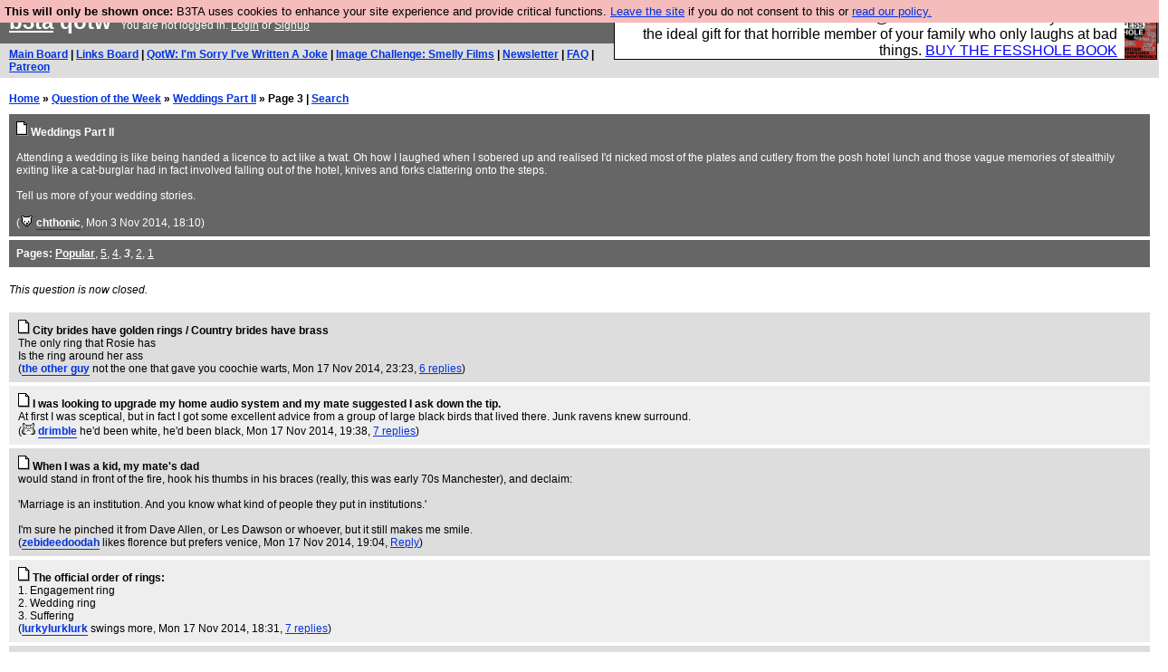

--- FILE ---
content_type: text/html; charset=UTF-8
request_url: https://b3ta.com/questions/weddings2/page3/
body_size: 13503
content:

<!DOCTYPE html>
<html lang="en">

<head>
<meta charset="utf-8">
<meta http-equiv=Content-Type content="text/html; charset=UTF-8">
<meta name="viewport" content="width=device-width, initial-scale=1"> <!-- here for bootstrap rendering and touch zooming -->
<meta name="google-site-verification" content="QnF915OSHh0Uj4K3-Z6kajk9y7vERlujBcw-Bcowe9g" />

<div class="container-fluid"> <!-- here for bootstrap container div -->

<!-- Latest compiled and minified CSS -->


<!-- jQuery library -->
<link rel="stylesheet" href="/javascript/jquery/ui/1.12.1/themes/base/jquery-ui.min.css">
<script src="https://code.jquery.com/jquery-1.12.4.js"></script>
<script src="https://code.jquery.com/ui/1.12.1/jquery-ui.js"></script>


<!-- Popper JS -->
<script src="https://cdnjs.cloudflare.com/ajax/libs/popper.js/1.14.0/umd/popper.min.js"></script>

<!-- Bootstrap -->
<script src="https://maxcdn.bootstrapcdn.com/bootstrap/4.1.0/js/bootstrap.min.js"></script>






<title>b3ta.com qotw</title>

<link rel="stylesheet" href="/style/board.css?cachebust=19503
" type="text/css" media="all" />



<script type="text/javascript" src="/javascript/lib_v222.js?cachebust=219503
"></script>

				<script type="text/javascript">
					$( document ).ready(function() {
						setup_popuplinks();
					});
				</script>



<link rel="stylesheet" href="/style/ads.css" type="text/css" media="all" />
</head>
<body>

<div id="topbar">


					<div id="tad">
	
				<script src="/javascript/sponsor-header.js?cachebust=19503
"></script>
				</div>

	
	<span id="logo"><span id="target" onclick="window.location='http://b3ta.com';"></span><a href="/" style="color: #ffffff;">b3ta</a> qotw&nbsp</span>

	You are not logged in. <a href="/users/login.php?from=%2Fquestions%2F" name="header_login" class="w">Login</a> or <a href="/users/signup.php" name="board_signup" class="w">Signup</a><br>
</div>

<div id="navbar" style="background-color: #dddddd; color: #000000; font-family: arial, helvetica; font-size: 0.75em; padding: 5px 10px; font-weight: bold; margin-bottom: 0.5em;">

<a href="/board/" title="visit the main board" accesskey="1">Main Board</a> | <a href="/links/" title="visit the links board" accesskey="3">Links Board</a> | <a href="/questions/imsorryivewrittenajoke/" title="Question: I&#039;m Sorry I&#039;ve Written A Joke" accesskey="5">QotW: I'm Sorry I've Written A Joke</a> | <a href="/challenge/smellyfilms/popular" title="Challenge: Smelly Films" accesskey="6">Image Challenge: Smelly Films</a> | <a href="/newsletter/issue974/" title="Read Issue 974: What does a ZX81 have in common with Asperger syndrome? Both were made obsolete by the spectrum.">Newsletter</a> | <a href="/features/faq/" title="read the FAQ">FAQ</a> | <a href="https://www.patreon.com/b3ta" title="Fund b3ta with cash money">Patreon</a>





</div>



<div id="mainbar">



<div style="display:none; font-family: monospace; font-size: 12px; background-color: #fee; padding: 10px; border: 1px dashed #ccc; margin-bottom: 10px;">
<!-- remove the display:none; above, and add any announcements here -->
</div>

<div style="font-weight: bold; margin-bottom: 10px;">
	<a href="/">Home</a>
	&raquo;
	<a href="/questions/">Question of the Week</a>
	&raquo;
	<a href="/questions/weddings2/">Weddings Part II</a>
	&raquo;
	Page 3
	| <a href="https://b3ta.com/search/answers">Search</a>
</div>

<!-- google_ad_section_start -->

<div class="posthead">




	<a href="/questions/weddings2/"><img src="/images/board_posticon.gif" width="13" height="16" alt="This is a question"></a> <b>Weddings Part II</b><br>
	<br>
	Attending a wedding is like being handed a licence to act like a twat. Oh how I laughed when I sobered up and realised I'd nicked most of the plates and cutlery from the posh hotel lunch and those vague memories of stealthily exiting like a cat-burglar had in fact involved falling out of the hotel, knives and forks clattering onto the steps.<br />
<br />
Tell us more of your wedding stories.<br>
	<br>
	(<span class="byline"><a href="/features/appeal/" class="usericon" rel="nofollow" title="I helped save b3ta!"><img src="/images/icons/furtive.gif" alt="I helped save b3ta!"></a> <a href="/users/profile.php?id=30" id="username" class="username">chthonic</a></span>, Mon 3 Nov 2014, 18:10)
<div style="clear:both"></div>
</div>

<div class="posthead">
<b>Pages:</b> <b><a href="/questions/weddings2/" style="color: #ffffff;">Popular</a></b>, <a href="/questions/weddings2/page5/" style="color: #ffffff;">5</a>, <a href="/questions/weddings2/page4/" style="color: #ffffff;">4</a>, <i><b>3</b></i>, <a href="/questions/weddings2/page2/" style="color: #ffffff;">2</a>, <a href="/questions/weddings2/page1/" style="color: #ffffff;">1</a>
</div>

<br>
 <i>This question is now closed.</i><br> <br>

<div class="post1" style="padding-left: 10px;" id="answers-post-2414640" name="post2414640">
	<a href="/questions/weddings2/post2414640"><img src="/images/board_posticon.gif" alt="" title="This is a QotW answer" /></a>
	<b>City brides have golden rings / Country brides have brass</b><br>
 	The only ring that Rosie has<br>Is the ring around her ass<br>
	(<span class="byline"><a href="/users/profile.php?id=88428" id="username" class="username">the other guy</a> <span class="usersig">not the one that gave you coochie warts</span></span>, Mon 17 Nov 2014, 23:23,
	<a id="reply_post_link" class="reply_post_link_class" href="/questions/weddings2/post2414640" id="question_reply" >6 replies</a>)
</div>


<div class="post2" style="padding-left: 10px;" id="answers-post-2414480" name="post2414480">
	<a href="/questions/weddings2/post2414480"><img src="/images/board_posticon.gif" alt="" title="This is a QotW answer" /></a>
	<b>I was looking to upgrade my home audio system and my mate suggested I ask down the tip.</b><br>
 	At first I was sceptical, but in fact I got some excellent advice from a group of large black birds that lived there. Junk ravens knew surround.<br>
	(<span class="byline"><a href="/features/appeal/" class="usericon" rel="nofollow" title="I helped save b3ta!"><img src="/images/icons/keyboardcat_WiL.gif" alt="I helped save b3ta!"></a> <a href="/users/profile.php?id=84237" id="username" class="username">drimble</a> <span class="usersig">he&#039;d been white, he&#039;d been black</span></span>, Mon 17 Nov 2014, 19:38,
	<a id="reply_post_link" class="reply_post_link_class" href="/questions/weddings2/post2414480" id="question_reply" >7 replies</a>)
</div>


<div class="post1" style="padding-left: 10px;" id="answers-post-2414464" name="post2414464">
	<a href="/questions/weddings2/post2414464"><img src="/images/board_posticon.gif" alt="" title="This is a QotW answer" /></a>
	<b>When I was a kid, my mate&#039;s dad</b><br>
 	would stand in front of the fire, hook his thumbs in his braces (really, this was early 70s Manchester), and declaim: <br><br>'Marriage is an institution. And you know what kind of people they put in institutions.'<br><br>I'm sure he pinched it from Dave Allen, or Les Dawson or whoever, but it still makes me smile.<br>
	(<span class="byline"><a href="/users/profile.php?id=83304" id="username" class="username">zebideedoodah</a> <span class="usersig">likes florence but prefers venice</span></span>, Mon 17 Nov 2014, 19:04,
	<a id="reply_post_link" class="reply_post_link_class" href="/questions/write.php?parent=2414464" id="question_reply" >Reply</a>)
</div>


<div class="post2" style="padding-left: 10px;" id="answers-post-2414428" name="post2414428">
	<a href="/questions/weddings2/post2414428"><img src="/images/board_posticon.gif" alt="" title="This is a QotW answer" /></a>
	<b>The official order of rings:</b><br>
 	1. Engagement ring<br>2. Wedding ring<br>3. Suffering<br>
	(<span class="byline"><a href="/users/profile.php?id=61811" id="username" class="username">lurkylurklurk</a> <span class="usersig">swings more</span></span>, Mon 17 Nov 2014, 18:31,
	<a id="reply_post_link" class="reply_post_link_class" href="/questions/weddings2/post2414428" id="question_reply" >7 replies</a>)
</div>


<div class="post1" style="padding-left: 10px;" id="answers-post-2414186" name="post2414186">
	<a href="/questions/weddings2/post2414186"><img src="/images/board_posticon.gif" alt="" title="This is a QotW answer" /></a>
	<b>Always the bridesmaid</b><br>
 	I was once appointed Chief of Bridesmaid Operations of Honor or whatever the fuck menas most important person after the bride and groom at a wedding (best man can fuck right off). Now, I wasn't in chagre of the rings or keeping the Vicar sober but I did have one vital responsibility (apparently) that I failed in miserably. 'Keep the bride presentable'<br><br>Now, I ask you, is it my fault that, with ten minutes to go till kick off, the bride developed a rampant case of the shits? Would that we had a disabled toilet to hand with the requisite space and,er, propping-stuff-up poles. But no, the archaic country church the happy couple chose provided merely a tall shoebox space that threatened the occupancy of a single bridal bumcheek, let alone the complete arse and metric fuckton of unecessary lace that was enough to spare blushes in another dimension. <br><br>And, again, is it my fault that said Bride was born without the necessary Mr Fantastic arms to do the post-pebble-dashing duty? NO. It was left to me and a Crystal Maze worthy assault course of porcelain and lace with a shit-encrusted 'jewel' to ensure the bride wasn't walking up the aisle with the leftovers of her own generous 'aisle' flecked all over her lacy derriere like a rejected Stone Roses album cover. I failed and Bride of Frankenshite was born.<br>
	(<span class="byline"><a href="/features/appeal/" class="usericon" rel="nofollow" title="I helped save b3ta!"><img src="/images/icons/shamrock.png" alt="I helped save b3ta!"></a> <a href="/users/profile.php?id=94499" id="username" class="username">Ms Shenanigans</a> <span class="usersig">put something interesting here later</span></span>, Mon 17 Nov 2014, 15:15,
	<a id="reply_post_link" class="reply_post_link_class" href="/questions/weddings2/post2414186" id="question_reply" >11 replies</a>)
</div>


<div class="post2" style="padding-left: 10px;" id="answers-post-2413486" name="post2413486">
	<a href="/questions/weddings2/post2413486"><img src="/images/board_posticon.gif" alt="" title="This is a QotW answer" /></a>
	<b>http://bit.ly/1xEMMJ4</b><br>
 	Ultimate wedding song. Accept no substitutes.<br>
	(<span class="byline"><a href="/users/profile.php?id=83304" id="username" class="username">zebideedoodah</a> <span class="usersig">likes florence but prefers venice</span></span>, Sun 16 Nov 2014, 16:19,
	<a id="reply_post_link" class="reply_post_link_class" href="/questions/weddings2/post2413486" id="question_reply" >4 replies</a>)
</div>


<div class="post1" style="padding-left: 10px;" id="answers-post-2413482" name="post2413482">
	<a href="/questions/weddings2/post2413482"><img src="/images/board_posticon.gif" alt="" title="This is a QotW answer" /></a>
	<b> </b><br>
 	So you want to tie the knot<br>Tie it tight, don't let it rot, the memory of this day<br>Are you deafened by the bells<br>Could be heaven, could be hell<br>In a cell for two<br>Big day come and big day go<br>Life goes on after the show<br>But will your love have the fire and glow<br>Like on the big day<br>Statistics they don't say a lot<br>But can you keep what you have got forever together<br>There's a lesson to be learnt<br>Many fingers have been burnt with the touch of gold<br>Love can come and love can go<br>What your chance is I don't know<br>But if you have love then let it show like on the big day<br>You're a new recruit<br>The big day<br>in your wedding suit today<br>Like on the big day<br>yes you're looking fine<br>The big day<br>sign on the dotted line<br>The big day<br>it's your wedding march today<br>
	(<span class="byline"><a href="/users/profile.php?id=71745" id="username" class="username">McChinaman</a> <em>banned</em></span>, Sun 16 Nov 2014, 15:00,
	<a id="reply_post_link" class="reply_post_link_class" href="/questions/weddings2/post2413482" id="question_reply" >1 reply</a>)
</div>


<div class="post2" style="padding-left: 10px;" id="answers-post-2413475" name="post2413475">
	<a href="/questions/weddings2/post2413475"><img src="/images/board_posticon.gif" alt="" title="This is a QotW answer" /></a>
	<b>It&#039;s my 1 year anniversary today.</b><br>
 	We just got back from a month in Colombia, I'm doing a poo whilst I write this and then I'm going to fuck my wife.<br><br>Byeeeeee<br>
	(<span class="byline"><a href="/features/appeal/" class="usericon" rel="nofollow" title="I helped save b3ta!"><img src="/images/icons/heart-topupthetea.gif" alt="I helped save b3ta!"></a> <a href="/users/profile.php?id=52192" id="username" class="username">A Rory Borealis</a> <span class="usersig">here under duress</span></span>, Sun 16 Nov 2014, 13:55,
	<a id="reply_post_link" class="reply_post_link_class" href="/questions/weddings2/post2413475" id="question_reply" >15 replies</a>)
</div>


<div class="post1" style="padding-left: 10px;" id="answers-post-2413471" name="post2413471">
	<a href="/questions/weddings2/post2413471"><img src="/images/board_posticon.gif" alt="" title="This is a QotW answer" /></a>
	<b>Shagging the brides sister (again)...</b><br>
 	One of my mates was getting married. I was shagging his bride-to-bes sister on and off. The brides father detested me because of this. He could almost accept it if I were going out with her, but we were both happy with a random shag every couple of weeks.<br><br>Roll on to the wedding day and I rock up to the church on time. The stressed brides mum asks if I can drive back to her house to pick up the tray of buttonholes and corsages left behind. I duly oblige and turn up. The bride, her dad and bridesmaids were getting ready in the hallway. I walked in and the brides sister bent over to pick up the tray. As she did so her cowl dress dropped to give us a full view of her lovely braless breasts. Full on Downblouse! I smiled took the tray, thanked her, turned around and walked to my car, followed by the brides father who said to me: "You keep your fucking hands off them!<br><br>About 10.30pm that night I had my hands on those fabulous breasts thinking "Fuck you dickhead!"<br>
	(<span class="byline"><a href="/users/profile.php?id=93528" id="username" class="username">vikingaero</a> <span class="usersig">Deilvered To Your Door in 30 mins</span></span>, Sun 16 Nov 2014, 13:46,
	<a id="reply_post_link" class="reply_post_link_class" href="/questions/weddings2/post2413471" id="question_reply" >9 replies</a>)
</div>


<div class="post2" style="padding-left: 10px;" id="answers-post-2413448" name="post2413448">
	<a href="/questions/weddings2/post2413448"><img src="/images/board_posticon.gif" alt="" title="This is a QotW answer" /></a>
	<b>I got married to a hot bitch.</b><br>
 	<img src="http://dismagazine.com/uploads/2013/04/1364984173_6485.jpg" /><br>
	(<span class="byline"><a href="/users/profile.php?id=71745" id="username" class="username">McChinaman</a> <em>banned</em></span>, Sun 16 Nov 2014, 11:37,
	<a id="reply_post_link" class="reply_post_link_class" href="/questions/weddings2/post2413448" id="question_reply" >4 replies</a>)
</div>


<div class="post1" style="padding-left: 10px;" id="answers-post-2413425" name="post2413425">
	<a href="/questions/weddings2/post2413425"><img src="/images/board_posticon.gif" alt="" title="This is a QotW answer" /></a>
	<b>&#039;My brother married the first girl who was stupid enough to fuck him twice.&#039;</b><br>
 	<br>
	(<span class="byline"><a href="/users/profile.php?id=83304" id="username" class="username">zebideedoodah</a> <span class="usersig">likes florence but prefers venice</span></span>, Sun 16 Nov 2014, 3:22,
	<a id="reply_post_link" class="reply_post_link_class" href="/questions/weddings2/post2413425" id="question_reply" >1 reply</a>)
</div>


<div class="post2" style="padding-left: 10px;" id="answers-post-2413423" name="post2413423">
	<a href="/questions/weddings2/post2413423"><img src="/images/board_posticon.gif" alt="" title="This is a QotW answer" /></a>
	<b>My brother got married</b><br>
 	I'm the eldest of three boys; the youngest of us was the first to get married. (The middle one was the second, I still stand alone like the cheese)<br><br>Anyway. The lead-up to Jason's (for that is his name) wedding was a bit of a mess. First, his fiancée was hit broadside by a truck on her way back from the final fitting for her wedding dress. She was pretty banged up but is ok now.<br><br>Then, our father broke his wrist while throwing around an (American, for we are) football with Jason. He ended up getting a plate and several pins put into it (his wrist, not the football).<br><br>Then I split my chin open during my brother's bachelor party when we went curling (did I mention that we are a somewhat slightly weird family? 'Cos we are) and needed four stitches. I still came back for drinks afterwards, since 1) it takes more than a few stitches to stop this 24-hour party person and b) I *really* needed a drink.<br><br>Then my aunt slipped on the ice outside our home after the party my family threw before the wedding and showed up at the ceremony on crutches. Later X-rays told she had broken her tibia.<br><br>My aunt wasn't there for the before-wedding photo session, but we still have a photo of my dad, my now sister-in-law, and me as The Casualties.<br><br>They are still very happily married. &lt;3<br>
	(<span class="byline"><a href="/users/profile.php?id=56339" id="username" class="username">tellum0</a> <span class="usersig">is spelled with an &#039;o&#039;</span></span>, Sun 16 Nov 2014, 2:02,
	<a id="reply_post_link" class="reply_post_link_class" href="/questions/weddings2/post2413423" id="question_reply" >1 reply</a>)
</div>


<div class="post1" style="padding-left: 10px;" id="answers-post-2413088" name="post2413088">
	<a href="/questions/weddings2/post2413088"><img src="/images/board_posticon.gif" alt="" title="This is a QotW answer" /></a>
	<b>One, two, three, four</b><br>
 	As a sometime church organist I've seen/heard(/inflicted) my fair share of wedding music horrors.<br><br>I was once asked to accompany a trumpeter who would be playing "the Ave Maria" during the signing of the registers. Which Ave Maria? "Errrr..." There's two which are commonly chosen. There's the Bach/Gounod, and the Schubert. "Oh, it's the Bach." Sure? "Yes. Definitely the Bach."<br><br>Fine. Trumpeter goes off and learns the Bach.<br><br>Come the morning of the wedding, and the bride's mother hears the trumpeter playing the Bach. "That's nice, what is it?" "It's the Ave Maria for the signing of the registers." "Oh, no! That's not how it goes. We want the one that goes [starts warbling] Aaaaaaaaaa-ve  Ma-riiiiiiiiii" etc.<br><br>Oh, you mean the Schubert.<br><br>Go home. Print off sheet music for the Schubert. Give to trumpeter. Trumpeter is bricking it at this point.<br><br>The wedding was three hours later. The trumpeter had been practising for three hours and had learned pretty much all the tune. Unfortunately he had, somehow, failed to spot that the piece is in 4/4 and was labouring under the misapprehension that it was in 3/4.<br><br>On the one hand, it's probably the only wedding I've played for where the guests have actually listened to the music during the registers. Sadly this wasn't due to the quality of the performance but more because they were pissing themselves at me shouting "ONE! TWO! THREE! FOUR!" at the poor trumpeter. Ah well.<br>
	(<span class="byline"><a href="/users/profile.php?id=20540" id="username" class="username">ChaRleyTroniC</a> <span class="usersig">is invincible with his chips and cheese</span></span>, Fri 14 Nov 2014, 17:55,
	<a id="reply_post_link" class="reply_post_link_class" href="/questions/weddings2/post2413088" id="question_reply" >9 replies</a>)
</div>


<div class="post2" style="padding-left: 10px;" id="answers-post-2413007" name="post2413007">
	<a href="/questions/weddings2/post2413007"><img src="/images/board_posticon.gif" alt="" title="This is a QotW answer" /></a>
	<b>Canadian wedding</b><br>
 	We're in the church of a very small town (population about 150), the guests are seated in the pews, the groom and his guys are standing at the front and pretending that they didn't get wasted and have a massive punch-up the night before, everything's set for the bride's entrance (f'narr f'narr). Seated at the piano is an old lady who begins playing Pachelbel's Canon in D, as is traditional, and the bridesmaids start filing in.<br><br>Then, as the last note of the Canon fades away, the old lady flicks the page on her sheet music and begins to play a second tune and an obese aunt in very casual clothes stands up. And I'm thinking, "Hang on, I know th- oh god, they're not going to- oh, they are". The aunt begins singing:<br><br>"Look into my heart, you will see what you mean to me..."<br><br>They didn't just do the first verse and chorus either, they did the whole song, even the "There's no love like your love" middle eight and everything. I spent the entire time trying not to betray any emotion on my face, while inside I was a whirlwind of horror, hilarity and not a little emotion - it was kind of beautiful, after all.<br><br>Oh, and the bride and groom's dog's outfit cost more than mine :(<br>
	(<span class="byline"><a href="/features/appeal/" class="usericon" rel="nofollow" title="I helped save b3ta!"><img src="/images/icons/optimusprime-emvee.gif" alt="I helped save b3ta!"></a> <a href="/users/profile.php?id=20089" id="username" class="username">emvee</a> <span class="usersig">cruor deo cruoris</span></span>, Fri 14 Nov 2014, 16:39,
	<a id="reply_post_link" class="reply_post_link_class" href="/questions/weddings2/post2413007" id="question_reply" >9 replies</a>)
</div>


<div class="post1" style="padding-left: 10px;" id="answers-post-2412848" name="post2412848">
	<a href="/questions/weddings2/post2412848"><img src="/images/board_posticon.gif" alt="" title="This is a QotW answer" /></a>
	<b>Goldfish</b><br>
 	A friend of mine married a Taiwanese girl, in America. They wanted the room where they were marrying to have various symbolic objects around, mostly related to her background. This included red material draped everywhere (red is a lucky colour), hundreds of candles all around the place, and a live goldfish in a bowl on each of the main tables. I and some mates were asked to help set the room up. Draping red cloth around was easy. Placing the 200 or so candles was also easy, if time consuming. However the goldfish were a real challenge. <br><br>They were kept in an aquarium in my friend's apartment. He'd bought 10 large glass fish bowls. Now I thought it would be simplest to pop the fish in a couple of big water-filled plastic bags and drive to the place, then fill up the bowls with water and drop the fish in. However one of the other blokes helping was a biologist, who told us that we couldn't use tap water, and the water had to be at the right temperature, or the fish would die. So we ended up scooping water out of the aquarium into the fish bowls, catching the fish, placing them in the bowls, and then taking a taxi down the road to the place. Of course it was impossible to keep the water in the bowls so by the time the first taxi arrived we all had soaking wet trousers and the fish were looking very nervous. We had to make 2 journeys to transport all the fish: the second time we thought of putting clingfilm over the top of the bowls. This saved our trousers but the fish were no less traumatised by the journey.<br><br>So when we had all the fish in the right place we had to top up the bowls with water anyway, as most of it had sloshed out onto our legs. And yes the biologist was right - either the coldness or the tap-i-ness of the water, or maybe the traumatic taxi ride, something caused half the fish to die. So by the time the bride walked in half the fish were floating motionless in the bowls. We prioritised the live fish to the happy couple's table, and those of their immediate families.<br><br>I'd love to say that the draped red material caught fire on the candles and distracted everyone from the dead fish, but it wasn't to be. So we sat through the ceremony and the speeches with dead fish on the tables. The bride and groom only realised what was going when they walked round all the tables afterwards, greeting their guests. Apparently for goldfish to be lucky in Taiwanese culture they have to be alive.<br>
	(<span class="byline"><a href="/users/profile.php?id=61627" id="username" class="username">Smale</a> <span class="usersig">is stuffed</span></span>, Fri 14 Nov 2014, 15:14,
	<a id="reply_post_link" class="reply_post_link_class" href="/questions/write.php?parent=2412848" id="question_reply" >Reply</a>)
</div>


<div class="post2" style="padding-left: 10px;" id="answers-post-2412563" name="post2412563">
	<a href="/questions/weddings2/post2412563"><img src="/images/board_posticon.gif" alt="" title="This is a QotW answer" /></a>
	<b>HK Weddings</b><br>
 	For the most absurd and elaborately over-the-top weddings, you would struggle to beat Hong Kong.  My wife's cousin lives there and got married a few years ago.  Highlights included:<br><br>A ceremony held in a room so decked out with satin and bows it was like an inside-out (well, technically outside-in) Disney princess. <br><br>About 15 courses of beautiful food (this was the best part, obviously) rather annoyingly served with something resembling sunny-delight.<br><br>The bride and groom descending from the ceiling in a giant swan, scattering bon-bons to their assembled guests.<br><br>A stage-show in which members of the audience called-in to answer adverts placed in that day's newspaper and were answered on the stage.<br><br>A game in which the groom was blindfold and required to identify his new wife by touch, from a group of women including his mother-in-law!<br><br>No end of other shit that I didn't follow due to be conducted in Cantonese.  The groom playing the saxophone was involved.<br><br>So, if you are looking for an over-the-top wedding, hire a HK wedding planner.  They know their stuff!<br>
	(<span class="byline"><a href="/features/appeal/" class="usericon" rel="nofollow" title="I helped save b3ta!"><img src="/images/icons/frunt_nuke.gif" alt="I helped save b3ta!"></a> <a href="/users/profile.php?id=73409" id="username" class="username">Ugi</a> <span class="usersig">, it&#039;s a game of give and cake</span></span>, Fri 14 Nov 2014, 12:51,
	<a id="reply_post_link" class="reply_post_link_class" href="/questions/weddings2/post2412563" id="question_reply" >1 reply</a>)
</div>


<div class="post1" style="padding-left: 10px;" id="answers-post-2412235" name="post2412235">
	<a href="/questions/weddings2/post2412235"><img src="/images/board_posticon.gif" alt="" title="This is a QotW answer" /></a>
	<b>I had a greek mate of mine marry an italian woman.  Both families tried to outdo each other in laviousness. It was a bit bonkers</b><br>
 	the reception was in some grand stately home, 13 course meal. Roaming peacocks. Violins. The full wedding bullshit. As far as I know both families were middle class suburbanites. The two families together bought the new couple a house and a car.<br>One year of married bliss later, she had broken his finger in an argument and he told me he keyed down the side of her car outside the Family court where they were getting their divorce.<br>On an unrelated note, I'm having a party in the park on the weekend and it looks like it's going to piss down, so I looked at a bunch of Wedding marquee hire places. They averaged around 300 for the day for the standard white 3mx6m one, which I couldn't justify. I then looked at another site that was selling an identical model new for 120. I'm buying it and going to hire it out on weekends and undercut the fucking bandits<br>
	(<span class="byline"><a href="/features/appeal/" class="usericon" rel="nofollow" title="I helped save b3ta!"><img src="/images/icons/dixon_panceicondrker.gif" alt="I helped save b3ta!"></a> <a href="/users/profile.php?id=26745" id="username" class="username">cumquat may</a> <span class="usersig">will not be commenting further on the allegations</span></span>, Thu 13 Nov 2014, 22:40,
	<a id="reply_post_link" class="reply_post_link_class" href="/questions/weddings2/post2412235" id="question_reply" >16 replies</a>)
</div>


<div class="post2" style="padding-left: 10px;" id="answers-post-2411055" name="post2411055">
	<a href="/questions/weddings2/post2411055"><img src="/images/board_posticon.gif" alt="" title="This is a QotW answer" /></a>
	<b>On my wedding day, my father-in-law chased me around the venue with a sooty puppet.</b><br>
 	I really wish that was a euphemism.<br>
	(<span class="byline"><a href="/users/profile.php?id=84693" id="username" class="username">BinDipper</a></span>, Wed 12 Nov 2014, 17:46,
	<a id="reply_post_link" class="reply_post_link_class" href="/questions/weddings2/post2411055" id="question_reply" >6 replies</a>)
</div>


<div class="post1" style="padding-left: 10px;" id="answers-post-2410836" name="post2410836">
	<a href="/questions/weddings2/post2410836"><img src="/images/board_posticon.gif" alt="" title="This is a QotW answer" /></a>
	<b>Dancing...</b><br>
 	...it's not that I dislike the *concept*, just the practise of me doing it. It feels entirely unnatural, uncomfortable, and I've no idea what I'm meant to be doing or (crucially) why.  Which is why I always forgo the clubbing portion of any friends birthdays or outings, and just go to the pre-drinks/dinner bit whenever possible. The only near exception being at gigs, where I would gleefully jump and bounce around in the moshpit, but that's not really *dancing*. <br><br>My non-dancing life went pretty happily for many, many years, in spite of the protestations and disappointment of friends who wanted me to come to their horrid, noisy clubs.    Until, that is, a friends wedding. Where, for the first time, I would be surrounded by my dance-loving friends, AND a dance floor.  Oh, the glee on their faces - these three girls in particular. The squeeing, the excitement, that *finally*, after all these years, they would get to see me dance. The anticipation and the threats (I say "threats" - but that was how it was taken rather than given) that I would be pulled onto the dance floor were built up to nobel-prize/oscar-award-winning status & importance. I weakly protested, saying that I've tried dancing but it feels weird and I've not idea what I'm doing, but the coo-ing reassurances of "you'll be fine" "just let yourself go!", "have fun and dance like nobodies watching" etc. came thick and fast.<br>  <br>There was to be no escape. "Fine" I thought. I'll go up for one dance just to shut them up, then I can head back to the buffet, bar and smokers corner to eat, chat, and crack wise.  <br><br>The big night came. 3 songs after the first dance, the aforementioned girls, with beaming smiles yet eerily-threatening expressions came to my table, grabbed me by the wrist and pulled me onto the dance floor. My brow furrowed with fear and discomfort, but I was encouraged and cajoled.   Surrounded by 60% friends/acquaintances, 40% strangers, I started dancing.  Well... I say dancing. I started moving my limbs in a manner I thought was rhythmical (In fact, it was *perfectly* rhythmical - I'm a drummer, dammit. Rhythm is the one bit I can do).  <br><br>15 seconds. Literally. That's how long I lasted before their worried, almost horrified faces made it clear they could take no more. Almost in unison, 2 of them touched me on the arm, pointed off the dance floor and, shaking their heads slightly, said "it's ok, you can go".  <br><br><br>I thanked them, let out a little a sigh of relief and went back to the bar.  But it still hurts a bit that I'm even worse a dancer than I thought I would be.<br><br>Fuck weddings.<br>
	(<span class="byline"><a href="/users/profile.php?id=48615" id="username" class="username">nobuttocks</a> <span class="usersig">last besmirched the internet on</span></span>, Wed 12 Nov 2014, 13:55,
	<a id="reply_post_link" class="reply_post_link_class" href="/questions/weddings2/post2410836" id="question_reply" >15 replies</a>)
</div>


<div class="post2" style="padding-left: 10px;" id="answers-post-2410819" name="post2410819">
	<a href="/questions/weddings2/post2410819"><img src="/images/board_posticon.gif" alt="" title="This is a QotW answer" /></a>
	<b>Haven&#039;t done any otters for a while</b><br>
 	<img width="400" src="http://www.independent.co.uk/incoming/article9843481.ece/alternates/w1024/world-in-pic-1.jpg" /><br>
	(<span class="byline"><a href="/users/profile.php?id=499" id="username" class="username">eViLegion</a> <span class="usersig">Chief Commissioner of the Scottish Lunacy Board</span></span>, Wed 12 Nov 2014, 13:44,
	<a id="reply_post_link" class="reply_post_link_class" href="/questions/weddings2/post2410819" id="question_reply" >2 replies</a>)
</div>


<div class="post1" style="padding-left: 10px;" id="answers-post-2410696" name="post2410696">
	<a href="/questions/weddings2/post2410696"><img src="/images/board_posticon.gif" alt="" title="This is a QotW answer" /></a>
	<b>Daisy, Daisy</b><br>
 	Give me your tits to chew<br>I'm half crazy my balls are turning blue<br>I can't afford the marriage<br>I can't afford a carriage<br>But you look sweet, under the sheet<br>While I'm on top of you.<br>
	(<span class="byline"><a href="/users/profile.php?id=65357" id="username" class="username">ParaSitius</a> <span class="usersig">is an Optimistic Pessimist</span></span>, Wed 12 Nov 2014, 11:52,
	<a id="reply_post_link" class="reply_post_link_class" href="/questions/write.php?parent=2410696" id="question_reply" >Reply</a>)
</div>


<div class="post2" style="padding-left: 10px;" id="answers-post-2410480" name="post2410480">
	<a href="/questions/weddings2/post2410480"><img src="/images/board_posticon.gif" alt="" title="This is a QotW answer" /></a>
	<b>Mister and missus, be nice to each other, mister and missus, you gotta love one another.</b><br>
 	Think of the future, and all you're hoping for. Be nice to each other, mister and missus. Friends and lovers, sharing each day forever more. We made a vow we'd always be true, now that's not hard to do, as long as we remember to be strong. Proving each day that we really care for all the plans we share, together that is where we both belong.<br>
	(<span class="byline"><a href="/features/appeal/" class="usericon" rel="nofollow" title="I helped save b3ta!"><img src="/images/icons/keyboardcat_WiL.gif" alt="I helped save b3ta!"></a> <a href="/users/profile.php?id=84237" id="username" class="username">drimble</a> <span class="usersig">he&#039;d been white, he&#039;d been black</span></span>, Wed 12 Nov 2014, 1:02,
	<a id="reply_post_link" class="reply_post_link_class" href="/questions/weddings2/post2410480" id="question_reply" >11 replies</a>)
</div>


<div class="post1" style="padding-left: 10px;" id="answers-post-2410460" name="post2410460">
	<a href="/questions/weddings2/post2410460"><img src="/images/board_posticon.gif" alt="" title="This is a QotW answer" /></a>
	<b>I have been to three Hindu weddings and they were very nouveau riche Hindu weddings. Holy cow they like to spend money on impressing the friends and relatives.</b><br>
 	Johnnie Walker Blue Label on the whitey alky guest table.<br>
	(<span class="byline"><a href="/features/appeal/" class="usericon" rel="nofollow" title="I helped save b3ta!"><img src="/images/icons/furtive.gif" alt="I helped save b3ta!"></a> <a href="/users/profile.php?id=4817" id="username" class="username">d.r._and_quinch</a> <span class="usersig">when will you be famous?</span></span>, Tue 11 Nov 2014, 21:10,
	<a id="reply_post_link" class="reply_post_link_class" href="/questions/weddings2/post2410460" id="question_reply" >3 replies</a>)
</div>


<div class="post2" style="padding-left: 10px;" id="answers-post-2410173" name="post2410173">
	<a href="/questions/weddings2/post2410173"><img src="/images/board_posticon.gif" alt="" title="This is a QotW answer" /></a>
	<b>We went to a wedding in Spain, as the bride was Spanish.</b><br>
 	It was all a very nice, very middle class affair - a lovely country setting in the late afternoon, followed by a short trip to a lovely hotel for the breakfast, which was held around the luxurious pool, and entirely candlelit.<br><br>The father of the bride spoke no English at all, and so his speech was translated by his eldest son, line for line. It was a masterclass in such a setting - short, heartfelt; bordering on the emotional, and a good joke to close.<br><br>Then to the Best Man.<br><br>I've been Best Man a couple of times - I know how it goes: you're generally young, you're generally nervous, and you're generally not very funny, but everyone supports you because everyone's nice. So have a whisky before you go on, and get it done with.<br><br>This guy - this guy had had a bottle.<br><br>He actually, properly staggered and swayed up to the microphone.<br><br>There were a couple of gasps - he dropped his cards, turned around and knocked over a wine bottle to crash on the floor. "Iss a ... where the ... Paul what did I ... ?" he mumbled<br><br>Everyone stared in horror, but "No no!" I comforted my table, "This is part of it - he'll do this for a couple of moments, and then he'll crack in with an excellent joke - this is good stuff!"<br><br>Oh no.<br><br>Oh no.<br><br>This guy was actually that trashed. Absolutely trashed. He referred to the bride's 'baby hole'. He told a story about when she was mensturating. He told a story that seemed to involve him "Showing her my dick." <br><br>After a few minutes, the groom interrupted him, saying "Haha! I've, er ... I've got Graham something to thank him, er ... " to which several tables hectored with "YER! A TAXI!"<br><br>Sadly his speech didn't seem to make the final cut of the video, as if it had, I would have ordered a copy, if only to show to the prospective and some very nervous Best Men I've met over the years since, to tell them "If you can do it better than this guy, you're doing OK."<br>
	(<span class="byline"><a href="/features/appeal/" class="usericon" rel="nofollow" title="I helped save b3ta!"><img src="/images/icons/wil_ghost.gif" alt="I helped save b3ta!"></a> <a href="/users/profile.php?id=49346" id="username" class="username">Je suis un vagabond</a> <span class="usersig">is an unfunny, up your own arse middle class knob</span></span>, Tue 11 Nov 2014, 17:04,
	<a id="reply_post_link" class="reply_post_link_class" href="/questions/write.php?parent=2410173" id="question_reply" >Reply</a>)
</div>


<div class="post1" style="padding-left: 10px;" id="answers-post-2409987" name="post2409987">
	<a href="/questions/weddings2/post2409987"><img src="/images/board_posticon.gif" alt="" title="This is a QotW answer" /></a>
	<b>I had two weddings</b><br>
 	Which was nice.<br>
	(<span class="byline"><a href="/users/profile.php?id=49311" id="username" class="username">RVD420</a> <span class="usersig">has his world coming down on</span></span>, Tue 11 Nov 2014, 13:39,
	<a id="reply_post_link" class="reply_post_link_class" href="/questions/weddings2/post2409987" id="question_reply" >3 replies</a>)
</div>


<div class="post2" style="padding-left: 10px;" id="answers-post-2409978" name="post2409978">
	<a href="/questions/weddings2/post2409978"><img src="/images/board_posticon.gif" alt="" title="This is a QotW answer" /></a>
	<b>will you marry me?</b><br>
 	<br>
	(<span class="byline"><a href="/features/appeal/" class="usericon" rel="nofollow" title="I helped save b3ta!"><img src="/images/icons/bloop_duck.gif" alt="I helped save b3ta!"></a> <a href="/users/profile.php?id=72757" id="username" class="username">The Doveston</a> <span class="usersig">haunted by the memory of his own amnesia</span></span>, Tue 11 Nov 2014, 13:26,
	<a id="reply_post_link" class="reply_post_link_class" href="/questions/weddings2/post2409978" id="question_reply" >5 replies</a>)
</div>


<div class="post1" style="padding-left: 10px;" id="answers-post-2409627" name="post2409627">
	<a href="/questions/weddings2/post2409627"><img src="/images/board_posticon.gif" alt="" title="This is a QotW answer" /></a>
	<b>Cleggy&#039;s Wedding Night:</b><br>
 	"Where do you want me gubbins?" said Cleggy.<br>"In me mouth," replied Pearl. <br>As Cleggy pulled out and placed his length into Pearl's mouth, he uttered, "Sweet Christ."<br>Howard bursts in, "Pearl!"<br>Load blown, Cleggy rolled over and wiped his penis with a flannel in the same fashion as a snooker player chalking his cue.<br>
	(<span class="byline"><a href="/features/appeal/" class="usericon" rel="nofollow" title="I helped save b3ta!"><img src="/images/icons/kim.gif" alt="I helped save b3ta!"></a> <a href="/users/profile.php?id=94763" id="username" class="username">$$</a> <span class="usersig">✅</span></span>, Tue 11 Nov 2014, 8:50,
	<a id="reply_post_link" class="reply_post_link_class" href="/questions/weddings2/post2409627" id="question_reply" >4 replies</a>)
</div>


<div class="post2" style="padding-left: 10px;" id="answers-post-2409572" name="post2409572">
	<a href="/questions/weddings2/post2409572"><img src="/images/board_posticon.gif" alt="" title="This is a QotW answer" /></a>
	<b>Rabid Rodent fux kidz</b><br>
 	<br>
	(<span class="byline"><a href="/users/profile.php?id=63456" id="username" class="username">dozers, do fuck off</a> <span class="usersig">ur a nob m8</span></span>, Mon 10 Nov 2014, 19:53,
	<a id="reply_post_link" class="reply_post_link_class" href="/questions/weddings2/post2409572" id="question_reply" >14 replies</a>)
</div>


<div class="post1" style="padding-left: 10px;" id="answers-post-2409352" name="post2409352">
	<a href="/questions/weddings2/post2409352"><img src="/images/board_posticon.gif" alt="" title="This is a QotW answer" /></a>
	<b>Romantic Wedding Video</b><br>
 	About ten years ago, I was best man for a French friend of mine in Marseille. <br><br>The bridesmaids were a mixed bunch, one of them being a district nurse with a big mouth and dubious morals. <br><br>During the ceremony, she was seen leading the groom's cousin by the hand, towards the toilets. Which helps to explain why the first post-wedding video footage shows said district nurse emerging from a toilet cubicle with the words "I've just had half a cock in my mouth".<br>
	(<span class="byline"><a href="/users/profile.php?id=78160" id="username" class="username">tricyclic_looper</a></span>, Mon 10 Nov 2014, 15:00,
	<a id="reply_post_link" class="reply_post_link_class" href="/questions/weddings2/post2409352" id="question_reply" >13 replies</a>)
</div>


<!-- google_ad_section_end -->

<br>
 <i>This question is now closed.</i><br> <br>

<div class="posthead">
<b>Pages:</b> <b><a href="/questions/weddings2/" style="color: #ffffff;">Popular</a></b>, <a href="/questions/weddings2/page5/" style="color: #ffffff;">5</a>, <a href="/questions/weddings2/page4/" style="color: #ffffff;">4</a>, <i><b>3</b></i>, <a href="/questions/weddings2/page2/" style="color: #ffffff;">2</a>, <a href="/questions/weddings2/page1/" style="color: #ffffff;">1</a>
</div>



</div>

</div> <!--  class="container-fluid" -->

<!-- b3ta <?=6.0.0?> -->

<script type="text/javascript" src="https://www.google-analytics.com/urchin.js"></script>
<script type="text/javascript">
<!--
_uacct = "UA-96813-1";
urchinTracker();
//-->
</script>


<script defer src="https://static.cloudflareinsights.com/beacon.min.js/vcd15cbe7772f49c399c6a5babf22c1241717689176015" integrity="sha512-ZpsOmlRQV6y907TI0dKBHq9Md29nnaEIPlkf84rnaERnq6zvWvPUqr2ft8M1aS28oN72PdrCzSjY4U6VaAw1EQ==" data-cf-beacon='{"version":"2024.11.0","token":"14d40b0a5565471381f2fbbbc217a12b","r":1,"server_timing":{"name":{"cfCacheStatus":true,"cfEdge":true,"cfExtPri":true,"cfL4":true,"cfOrigin":true,"cfSpeedBrain":true},"location_startswith":null}}' crossorigin="anonymous"></script>
</body>
</html>